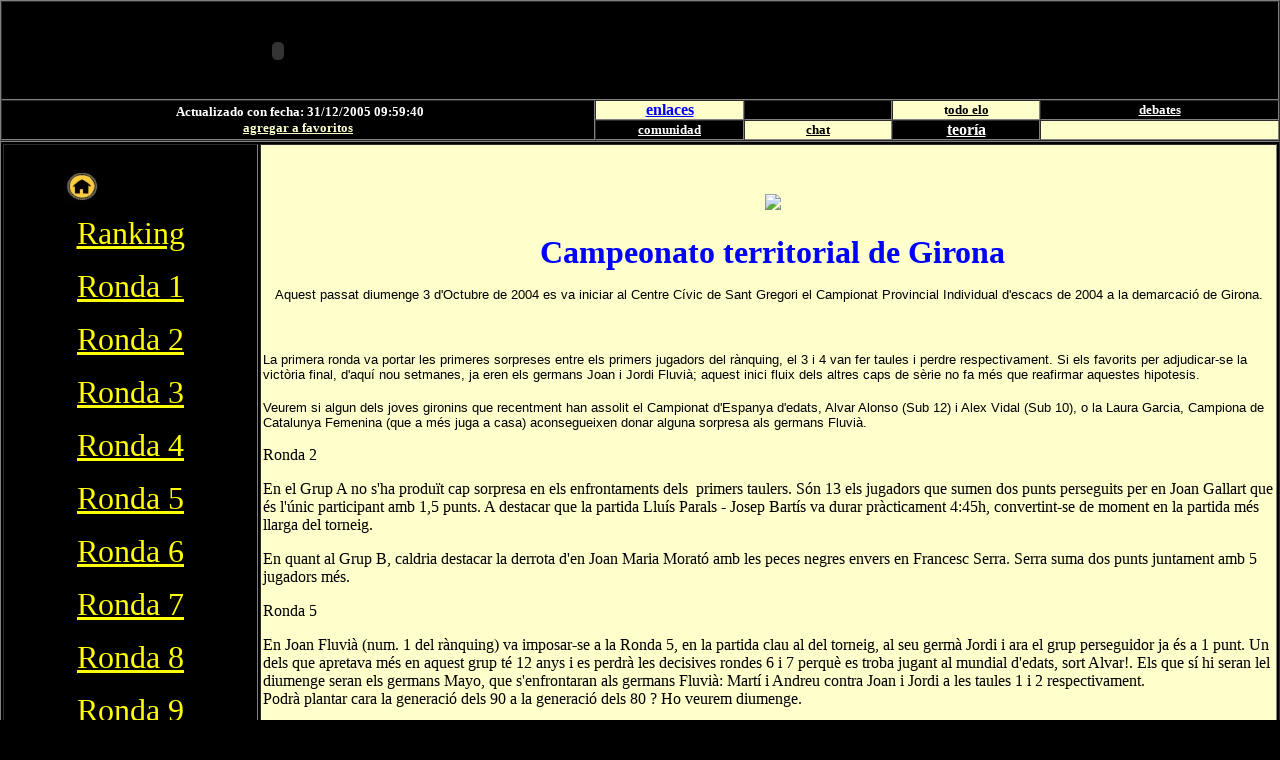

--- FILE ---
content_type: text/html
request_url: https://ajedreznd.com/2004/Girona.html
body_size: 3528
content:
<html>
<head>

<title>AJEDREZ ND</title>

<script>
window.defaultStatus="BIENVENIDOS A AJEDREZ NOTICIAS DIARIAS"
</script>

<meta http-equiv="Content-Type" content="text/html; charset=windows-1252">
<meta name="GENERATOR" content="Microsoft FrontPage 5.0">
<meta name="ProgId" content="FrontPage.Editor.Document">
<title>Pagina nueva 1</title>
<base target="_blank">
</head>

<body topmargin="0" leftmargin="0" bgcolor="#000000" link="#FFFF00" vlink="#FFFF00" alink="#008000" text="#FFFFFF">

      <div align="center">
      <table border="1" cellpadding="0" cellspacing="0" width="100%" height="1" bgcolor="#000000">
        <tr>
          <td width="828" height="62" bgcolor="#000000" colspan="5">
            <p align="left" style="margin-top: 0; margin-bottom: 0"><b><embed width="552" height="97" src="../escuts/ajedrezND.swf" align="left"><noembed>bájate el explorer 6 de la pàgina www.microsoft.com</noembed></b></p>
            <p align="center" style="margin-top: 0; margin-bottom: 0">&nbsp; <!--webbot
            bot="HTMLMarkup" startspan --><iframe src="http://impes.tradedoubler.com/imp/pool/iframe/34677/965058" width="234" height="60" frameborder="0" border="0" marginwidth="0" marginheight="0" scrolling="no"></iframe><!--webbot
            bot="HTMLMarkup" endspan -->
            &nbsp;
            </p>
          </td>
        </tr>
        <center>
        <tr>
          <td width="384" height="33" bgcolor="#000000" rowspan="3">
            <p align="center" style="margin-top: 0; margin-bottom: 0"><b><font color="#FFFFCC" size="2" face="Verdana">&nbsp;</font><font color="#FFFFFF" size="2" face="Verdana"><a href="http://www.ajedreznd.com" target="_self"><img border="0" src="../gifts/botonhome.jpg" style="float: left; position: absolute; left: 65; top: 170" width="35" height="32"></a>Actualizado
            con fecha: 
            <!--webbot bot="Timestamp" S-Type="EDITED"
            S-Format="%d/%m/%Y %H:%M:%S" startspan -->31/12/2005 09:59:40<!--webbot bot="Timestamp" i-checksum="26853" endspan --></font></b></p>
            <p align="center" style="margin-top: 0; margin-bottom: 0"><b><font size="2" face="Verdana" color="#FFFF00"><a href="javascript: window.external.AddFavorite('http://www.ajedreznd.com','Ajedrez Noticias Diarias')" style="color: #FFFFCC">agregar a favoritos</a></font></b></p>
          </td>
        </tr>
        <tr>
          <td width="95" height="7" bgcolor="#FFFFCC" align="center">
          <b><a href="http://www.malditoajedrez.com/enlaces.htm"><font color="#0000FF">enlaces</font></a></b>
          </td>
          <td width="94" height="7" bgcolor="#000000" align="center">
          &nbsp;
          </td>
          <td width="94" height="7" bgcolor="#FFFFCC" align="center">
          <font color="#000000" size="2" face="Verdana"><b><a style="color: #000000">t</a><a style="color: #000000" href="../todoelo.html" target="_blank">odo
          elo</a></b></font>
          </td>
          <td width="153" height="7" bgcolor="#000000" align="center">
          <font face="Verdana" size="2" color="#FFFFFF"><b><a href="http://www.ajedreznd.com/OPINION.htm" style="color: #FFFFFF">debates</a>
          </b></font>
          </td>
        </tr>
        <tr>
          <td width="95" height="7" bgcolor="#000000" align="center">
          <font color="#FFFFFF" size="2" face="Verdana"><b><a href="http://communities.msn.es/AjedrezND" target="_blank" style="color: #FFFFFF">comunidad</a>
          </b></font>
          </td>
          <td width="94" height="7" bgcolor="#FFFFCC" align="center">
          <font color="#000000" size="2" face="Verdana"><b><a href="http://communities.msn.es/AjedrezND/chat.msnw" style="color: #000000">chat</a>
          </b></font>
          </td>
          <td width="94" height="7" bgcolor="#000000" align="center">
          <b><a href="http://www.malditoajedrez.com/teoria/teoria.html"><font color="#FFFFFF">teoría</font></a></b>
          </td>
          <td width="153" height="7" bgcolor="#FFFFCC" align="center">
          &nbsp;
          </td>
        </tr>
        </center>
      </table>
      </div>
<div align="left">
  <table border="1" width="100%" cellpadding="2" height="200">
    <tr>
      <td width="20%" bgcolor="#000000" valign="top" height="192" bordercolor="#FFFFCC" style="color: #000000">
        <span style="font-size: 12.0pt; font-family: Times New Roman; mso-fareast-font-family: Times New Roman; mso-ansi-language: CA; mso-fareast-language: ES; mso-bidi-language: AR-SA" lang="CA"><b>&nbsp;&nbsp;</b></span>
        <p>&nbsp;</p>
        <p align="center"><a href="Gironaranking.htm"><font size="6">Ranking</font></a></p>
        <p align="center"><font size="6"><a href="GironaR1.htm">Ronda 1</a></font></p>
        <p align="center"><font size="6"><a href="GironaR2.htm">Ronda 2</a></font></p>
        <p align="center"><font size="6"><a href="GironaR3.htm">Ronda 3</a></font></p>
        <p align="center"><font size="6"><a href="GironaR4.htm">Ronda 4</a></font></p>
        <p align="center"><font size="6"><a href="GironaR5.htm">Ronda 5</a></font></p>
        <p align="center"><font size="6"><a href="GironaR6.htm">Ronda 6</a></font></p>
        <p align="center"><font size="6"><a href="GironaR7.htm">Ronda 7</a></font></p>
        <p align="center"><font size="6"><a href="GironaR8.htm">Ronda 8</a></font></p>
        <p align="center"><font size="6"><a href="GironaR9.htm">Ronda 9</a></font></p>
        <p align="center"><font size="6"><a href="Gironaclass.htm">Clasificación</a></font></p>
        <p align="center">&nbsp;</p>
        <p align="center">&nbsp;</p>
        <p align="center">
        &nbsp;
      </td>
      <td width="80%" bgcolor="#FFFFCC" valign="top" height="192" bordercolor="#000000" style="color: #000000">
        <p class="MsoNormal" align="center"><span lang="CA" style="mso-ansi-language:
CA">&nbsp;<o:p>
        </span></p>
        <o:p>
        <p class="MsoNormal" align="center"><span lang="CA" style="mso-ansi-language:
CA"><font size="6" color="#0000FF">&nbsp;<!--webbot bot="HTMLMarkup" startspan --><a href="http://tracker.tradedoubler.com/click?p=17460&a=965058&g=137728" target="_blank"><img src="http://impes.tradedoubler.com/imp/img/137728/965058" border=0></a><!--webbot
        bot="HTMLMarkup" endspan -->
        </font>
        </span></p>
        <p align="center">&nbsp; <b>







  <font color="#0000FF" size="6">Campeonato</font></b><font color="#0000FF" size="6"><b> 
        territorial de Girona</b></font><p align="center">
        <font face="Arial" size="2">Aquest passat diumenge 3 d'Octubre de 2004 
        es va iniciar al Centre Cívic de Sant Gregori el Campionat Provincial 
        Individual d'escacs de 2004 a la demarcació de Girona.</font><p align="center">&nbsp;<div>
          <font face="Arial" size="2">La primera ronda va portar les primeres 
          sorpreses entre els primers jugadors del rànquing, el 3 i 4 van fer 
          taules i perdre respectivament. Si els favorits per adjudicar-se la 
          victòria final, d'aquí nou setmanes, ja eren els germans Joan i Jordi 
          Fluvià; aquest inici fluix dels altres caps de sèrie no fa més que 
          reafirmar aquestes hipotesis.</font></div>
        <div>
          &nbsp;</div>
        <div>
          <font face="Arial" size="2">Veurem si algun dels joves gironins que 
          recentment han assolit&nbsp;el Campionat d'Espanya&nbsp;d'edats,&nbsp;Alvar Alonso (Sub 
          12)&nbsp;i&nbsp;Alex Vidal (Sub 10), o la&nbsp;Laura Garcia, Campiona de Catalunya 
          Femenina (que a més juga a casa) aconsegueixen donar alguna sorpresa 
          als germans Fluvià.</font><p>Ronda 2<p>En el Grup A no s'ha produït 
          cap sorpresa en els enfrontaments dels&nbsp; primers taulers. Són 13 
          els jugadors que sumen dos punts perseguits per en Joan Gallart que és 
          l'únic participant amb 1,5 punts. A destacar que la partida Lluís 
          Parals - Josep Bartís va durar pràcticament 4:45h, convertint-se de 
          moment en la partida més llarga del torneig. </p>
          <p>En quant al Grup B, caldria destacar la derrota d'en Joan Maria 
          Morató amb les peces negres envers en Francesc Serra. Serra suma dos 
          punts juntament amb 5 jugadors més.</p>
          <p>Ronda 5</p>
          <div>
            En Joan Fluvià (num. 1 del rànquing) va imposar-se a la Ronda 5, en 
            la partida clau al del torneig, al seu germà Jordi i ara el grup 
            perseguidor ja és a 1 punt. Un dels que apretava més en aquest grup 
            té 12 anys i es perdrà les decisives rondes 6 i 7 perquè es troba 
            jugant al mundial d'edats, sort Alvar!. Els que&nbsp;sí hi seran lel 
            diumenge&nbsp;seran els germans Mayo, que s'enfrontaran als germans 
            Fluvià: Martí i Andreu contra Joan i Jordi a les taules 1 i 2 
            respectivament.
          </div>
          <div>
            Podrà plantar cara la generació dels 90 a la generació dels 80 ? Ho 
            veurem diumenge.<p>Ronda 6</p>
            <div>
              <font face="Arial" size="2">Victòria dels tres Fluvià a les taules 
              1,2 i 3 que&nbsp;mantenen a en Joan Jr. i Jordi Fluvià com a primer i 
              segon en solitari. El grup perseguidor, a 0,5 del segon i 1,5 del 
              primer, està format per L.Garcia, J.Fluvià, J.Cruañas, J.Alonso i&nbsp;Ll.Parals</font></div>
            <div>
              &nbsp;</div>
            <div>
              <font face="Arial" size="2">Al grup B Adrià Borràs agafa distància 
              al grup perseguidor&nbsp;format per E.Muratet Jr., J.Bigas, J.Morató i 
              el jove D.Mota, que ja&nbsp;són a 1 punt</font></div>
            <div>
              &nbsp;</div>
            <div>
              <font face="Arial" size="2">Carles</font><p>
              <font face="Arial" size="2">Ronda 7</font></p>
              <p>&nbsp;</div>
            <div>
              <font face="Arial" size="2">Els resultats de la setena ronda de 
              Territorial Gironí deixen a Joan Fluvià com a virtual campió, a 
              1,5 punts de&nbsp;Cruañas&nbsp;(que intentarà ser el primer a&nbsp;batre'l),&nbsp; 
              Fluvià Jr.&nbsp;i J. Alonso, que s'enfrontaran al segon tauler en la 
              lluita pel podi</font></div>
            <div>
              &nbsp;</div>
            <div>
              <font face="Arial" size="2">Al segon grup situació de màxima 
              igualtat amb Muratet Jr. i Borràs empatats a 5 pts. i el grup de 
              Morató, Bigas, Blasco i Serra a només mig punt.</font></div>
            <div>
              &nbsp;</div>
            <div>
              <font face="Arial" size="2">Carles</font></div>
            <p>&nbsp;</div>
          <p>&nbsp;</div>
      </td>
    </tr>
  </table>
</div>

<p align="center" style="margin-top: 0; margin-bottom: 0"><font face="Verdana" size="2"><b>©
AJEDREZ NOTICIAS DIARIAS</b></font></p>
<p align="center" style="margin-top: 0; margin-bottom: 0"><font face="Verdana" size="2"><b><a href="mailto:toniaiza@infonegocio.com">toniaiza@infonegocio.com</a>
</b></font></p>

      <p style="MARGIN-TOP: 0px; MARGIN-BOTTOM: 0px" align="center">&nbsp;</p>
      <script language="JavaScript">
<!--document.body.style.scrollbarBaseColor='#000000'
document.body.style.scrollbarArrowColor='#FFFFFF'
document.body.style.scrollbarDarkShadowColor='#000000'
document.body.style.scrollbarFaceColor='#000000'
document.body.style.scrollbarHighlightColor='#FFFFFF'
document.body.style.scrollbarShadowColor='#000000'
document.body.style.scrollbar3dlightColor='#000000'//-->
      </script>

<p align="center" style="margin-top: 0; margin-bottom: 0">&nbsp;</p>

<script language="JavaScript">
<!--document.body.style.scrollbarBaseColor='#000000'
document.body.style.scrollbarArrowColor='#FFFFFF'
document.body.style.scrollbarDarkShadowColor='#000000'
document.body.style.scrollbarFaceColor='#000000'
document.body.style.scrollbarHighlightColor='#FFFFFF'
document.body.style.scrollbarShadowColor='#000000'
document.body.style.scrollbar3dlightColor='#000000'//-->
      </script>
      <p align="center">&nbsp;</p>
  <p align="center" style="margin-top: 0; margin-bottom: 0"><font size="2">&nbsp;&nbsp;</font> </p>
  <p align="center" style="margin-top: 0; margin-bottom: 0"><font size="2">&nbsp;&nbsp;</font> </p>
<p align="center">
<p align="center">
<center>
<b>
<font size="2">
<br>
<!--webbot bot="HTMLMarkup" startspan --><IMG SRC=http://visit.geocities.com/counter.gif><!--webbot
bot="HTMLMarkup" endspan -->
</font>
</b>
</center></p>
<p align="center"><font size="2"><!--webbot bot="HTMLMarkup" startspan --><!-- Begin Nedstat Basic code -->
<!-- Title: AJEDREZ NOTICIAS DIARIAS -->
<!-- URL: http://www.geocities.com/toniayza/betaclub.html -->
<script language="JavaScript" src="http://m1.nedstatbasic.net/basic.js">
</script>
<script language="JavaScript">
<!--
  nedstatbasic("ABAX5gO8Qj+CdP1PVWYKmQ0y3vug", 0);
 // -->
  </script>
  <noscript>
  <a target="_blank" href="http://v1.nedstatbasic.net/stats?ABAX5gO8Qj+CdP1PVWYKmQ0y3vug">
  <imgsrc="http://m1.nedstatbasic.net/n?id=ABAX5gO8Qj+CdP1PVWYKmQ0y3vug"border="0" nosave width="18" height="18"></a>
  </noscript>
   <!-- End Nedstat Basic code -->
<!--webbot bot="HTMLMarkup" endspan -->
</font>
    <p align="center">&nbsp;</p>
      <font size="2">
<img src="http://visit.geocities.com/visit.gif?1022358806" border=0></noscript>
<IMG SRC="http://geo.yahoo.com/serv?s=76001405&t=1022358806" ALT=1>
     </font>
</body>

</html>